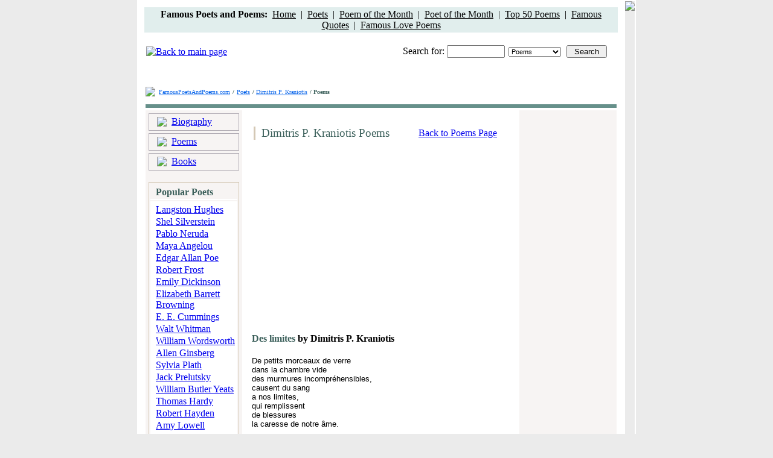

--- FILE ---
content_type: text/html; charset=UTF-8
request_url: http://famouspoetsandpoems.com/poets/dimitris_p__kraniotis/poems/21837
body_size: 3889
content:
<html>
<head>
	<title>Des limites - Poem by Dimitris P. Kraniotis</title>
	<meta http-equiv="Description" content="Des limites by Dimitris P. Kraniotis - De petits morceaux de verre dans la chambre vide des murmures incompréhensibles, causent du sang a nos limites, qu">
	<meta http-equiv="Keywords" content="Dimitris P. Kraniotis poems, poetry, poem, Dimitris P. Kraniotis poetry">
	<meta http-equiv="Content-Type" content="text/html; charset=utf-8">
	<LINK href="/css/style.css" type="text/css" rel="STYLESHEET">
</head>
<body bgcolor="#ebebeb" topmargin="0" bottommargin="0" leftmargin="0" rightmargin="0">
	<table width="826" cellpadding="0" align="center" bgcolor="#FFFFFF">
		<tr>
			<td style="padding-bottom:0px;padding-top:10px;padding-right:10px;padding-left:10px;">
				<div>

<!-- ValueClick Media POP-UNDER CODE for Famous Poets and Poems (0.25 hour) -->
<script src="//cdn.fastclick.net/js/adcodes/pubcode.min.js"></script><script type="text/javascript">document.write('<scr' + 'ipt type="text/javascript">(function () {try{VCM.media.render({sid:53785,media_id:2,media_type:2,version:"1.2",pfc:900000});} catch(e){}}());</scr' + 'ipt>');</script>
<!-- ValueClick Media POP-UNDER CODE for Famous Poets and Poems -->

<table height="28" width="100%" bgcolor="#E1EEED">
	<tr>
		<td align="center"><b>Famous Poets and Poems:&nbsp;</b> <a href="/" style="color:#000000;">Home</a>&nbsp;&nbsp;|&nbsp;&nbsp;<a href="/poets.html" style="color:#000000;">Poets</a>&nbsp;&nbsp;|&nbsp;&nbsp;<a href="/month_poem.html" style="color:#000000;">Poem of the Month</a>&nbsp;&nbsp;|&nbsp;&nbsp;<a href="/month_poet.html" style="color:#000000;">Poet of the Month</a>&nbsp;&nbsp;|&nbsp;&nbsp;<a href="/top_poems.html" style="color:#000000;">Top 50 Poems</a>&nbsp;&nbsp;|&nbsp;&nbsp;<a href="/poets_quotes.html" style="color:#000000;">Famous Quotes</a>&nbsp;&nbsp;|&nbsp;&nbsp;<a href="/love_poems.html" style="color:#000000;">Famous Love Poems</a></td>
	</tr>
</table>
</div>				<div align="center"></div>
				<br>
				<table width="100%">
					<tr>
						<td><a href="/"><img src="/images/_logo.gif" border="0" alt="Back to main page"></a></td>
						<td style="padding-bottom:2px;padding-right:16px;" align="right" valign="bottom">Search for: <input type="text" class="input" style="width:96px;" id="what" onkeydown="if(event.keyCode==13){self.parent.location='/search/1/'+document.getElementById('where').value+'/'+escape(document.getElementById('what').value);}"><img src="/images/_spacer.gif" width="6"><select style="font-size:11px;width:87px;" id="where" class="input"><option value="poems">Poems</option><option value="poets">Poets</option></select><img src="/images/_spacer.gif" width="9"><input style="width:67px;" type="button" class="blueBtn" value="Search" onclick="self.parent.location='/search/1/'+document.getElementById('where').value+'/'+escape(document.getElementById('what').value);"></td>
					</tr>
					<tr>
	<td height=10 align="center" colspan="2">


<br>
<!-- Conversant Media 728x90 LEADERBOARD CODE for Famous Poets and Poems -->
<script type="text/javascript">var vclk_options = {sid:53785,media_type:5,version:"1.4"};</script><script class="vclk_pub_code" type="text/javascript" src="//cdn.fastclick.net/js/adcodes/pubcode.min.js?sid=53785&media_type=5&version=1.4&exc=1"></script><noscript><a href="//media.fastclick.net/w/click.here?sid=53785&m=1&c=1" target="_blank"><img src="//media.fastclick.net/w/get.media?sid=53785&tp=5&d=s&c=1&vcm_acv=1.4" width="728" height="90" border="1"></a></noscript>
<!-- Conversant Media 728x90 LEADERBOARD CODE for Famous Poets and Poems -->
<br>
</td>
</tr>
				</table>
				<table cellpadding="0"><tr><td style="padding-right:4px;" valign="bottom"><img src="/images/_sl.gif"></td><td><a href="/" style="color:#0060EA;font-size:10px;">FamousPoetsAndPoems.com</a> <span style="color:#3C605B;font-size:10px;font-weight:bold;">/</span> <a href="/poets.html" style="color:#0060EA;font-size:10px;">Poets</a> <span style="color:#3C605B;font-size:10px;font-weight:bold;">/ </span><a href="/poets/dimitris_p__kraniotis" style="color:#0060EA;font-size:10px;">Dimitris P. Kraniotis</a> <span style="color:#3C605B;font-size:10px;font-weight:bold;">/ Poems</span></td></tr></table>
				<table cellpadding="0" width="100%">
					<tr>
						<td height="7"></td>
					</tr>
					<tr>
						<td height="6" bgcolor="#66908A"></td>
					</tr>
				</table>
				<table cellpadding="0" width="100%">
					<tr>
						<td bgcolor="#F7F4F3" width="150" style="padding: 5px 5px 50px 5px;" valign="top">
														<table cellpadding="0" width="100%" height="23" style="border-width:1px; border-style:solid; border-color:#B1ACB4;">
								<tr><td background="/images/_bg_menu.gif" valign="bottom">
									<table cellpadding="0" height="19">
										<tr>
											<td style="padding-left:9px;padding-right:6px;"><img src="/images/_dot_menu.gif"></td>
											<td style="padding-bottom:1px;"><a href="/poets/dimitris_p__kraniotis/biography" class="a_menu">Biography</a></td>
										</tr>
									</table>
								</td></tr>
							</table>
							<table cellpadding="0" height="2"><tr><td></td></tr></table>
							<table cellpadding="0" width="100%" height="23" style="border-width:1px; border-style:solid; border-color:#B1ACB4;">
								<tr><td background="/images/_bg_menu.gif" valign="bottom">
									<table cellpadding="0" height="19">
										<tr>
											<td style="padding-left:9px;padding-right:6px;"><img src="/images/_dot_menu.gif"></td>
											<td style="padding-bottom:1px;"><a href="/poets/dimitris_p__kraniotis/poems" class="a_menu">Poems</a></td>
										</tr>
									</table>
								</td></tr>
							</table>
														<table cellpadding="0" height="2"><tr><td></td></tr></table>
							<table cellpadding="0" width="100%" height="23" style="border-width:1px; border-style:solid; border-color:#B1ACB4;">
								<tr><td background="/images/_bg_menu.gif" valign="bottom">
									<table cellpadding="0" height="19">
										<tr>
											<td style="padding-left:9px;padding-right:6px;"><img src="/images/_dot_menu.gif"></td>
											<td style="padding-bottom:1px;"><a href="/poets/dimitris_p__kraniotis/books" class="a_menu">Books</a></td>
										</tr>
									</table>
								</td></tr>
							</table>
														<table cellpadding="0" height="19"><tr><td></td></tr></table>
							
<table cellpadding="0" align="center" style="border-width:1px; border-color:#D4C8B5; border-style:solid;" width="150">
<tr>
<td background="/images/_bg_tb.gif" style="padding-left:9px;padding-top:5px;" valign="top" height="20"><span style="font-weight:bold; color:#3C605B;">Popular Poets</span></td>
</tr>
<tr>
<td bgcolor="#FFFFFF" align="center" height="1" style="padding-top:1px;"><img src="/images/_spacer_g.gif" width="130" height="1"></td>
</tr>
<tr>
<td style="padding-left:9px;padding-bottom:10px;padding-top:5px;" bgcolor="#FFFFFF">
<a href="/poets/langston_hughes">Langston Hughes</a><br><img src="/images/_spacer.gif" height="2"><br>
<a href="/poets/shel_silverstein">Shel Silverstein</a><br><img src="/images/_spacer.gif" height="2"><br>
<a href="/poets/pablo_neruda">Pablo Neruda</a><br><img src="/images/_spacer.gif" height="2"><br>
<a href="/poets/maya_angelou">Maya Angelou</a><br><img src="/images/_spacer.gif" height="2"><br>
<a href="/poets/edgar_allan_poe">Edgar Allan Poe</a><br><img src="/images/_spacer.gif" height="2"><br>
<a href="/poets/robert_frost">Robert Frost</a><br><img src="/images/_spacer.gif" height="2"><br>
<a href="/poets/emily_dickinson">Emily Dickinson</a><br><img src="/images/_spacer.gif" height="2"><br>
<a href="/poets/elizabeth_barrett_browning">Elizabeth Barrett Browning</a><br><img src="/images/_spacer.gif" height="2"><br>
<a href="/poets/e__e__cummings">E. E. Cummings</a><br><img src="/images/_spacer.gif" height="2"><br>
<a href="/poets/walt_whitman">Walt Whitman</a><br><img src="/images/_spacer.gif" height="2"><br>
<a href="/poets/william_wordsworth">William Wordsworth</a><br><img src="/images/_spacer.gif" height="2"><br>
<a href="/poets/allen_ginsberg">Allen Ginsberg</a><br><img src="/images/_spacer.gif" height="2"><br>
<a href="/poets/sylvia_plath">Sylvia Plath</a><br><img src="/images/_spacer.gif" height="2"><br>
<a href="/poets/jack_prelutsky">Jack Prelutsky</a><br><img src="/images/_spacer.gif" height="2"><br>
<a href="/poets/william_butler_yeats">William Butler Yeats</a><br><img src="/images/_spacer.gif" height="2"><br>
<a href="/poets/thomas_hardy">Thomas Hardy</a><br><img src="/images/_spacer.gif" height="2"><br>
<a href="/poets/robert_hayden">Robert Hayden</a><br><img src="/images/_spacer.gif" height="2"><br>
<a href="/poets/amy_lowell">Amy Lowell</a><br><img src="/images/_spacer.gif" height="2"><br>
<a href="/poets/oscar_wilde">Oscar Wilde</a><br><img src="/images/_spacer.gif" height="2"><br>
<a href="/poets/theodore_roethke">Theodore Roethke</a><br><img src="/images/_spacer.gif" height="10"><br>
<a href="/poets.html"><b>All Poets</b></a>&nbsp;&nbsp;<img src="/images/_ar.gif"></div>
</td>
</tr>
</table>
<br>
<table cellpadding="0" align="center" style="border-width:1px; border-color:#D4C8B5; border-style:solid;" width="150">
<tr>
<td bgcolor="#FFFFFF" style="padding-bottom:10px;padding-top:10px;padding-left:9px;">
See also:<br><img src="/images/_spacer.gif" height="3"><br>
<a href="/poets_by_nationality.html">Poets by Nationality</a><br><img src="/images/_spacer.gif" height="2"><br>
<a href="/poets_african_american.html">African American Poets</a><br><img src="/images/_spacer.gif" height="2"><br>
<a href="/poets_women.html">Women Poets</a><br><img src="/images/_spacer.gif" height="2"><br>
<a href="/thematic_poems.html">Thematic Poems</a><br><img src="/images/_spacer.gif" height="2"><br>
<a href="/thematic_quotes.html">Thematic Quotes</a><br><img src="/images/_spacer.gif" height="2"><br>
<a href="/poets_contemporary.html">Contemporary Poets</a><br><img src="/images/_spacer.gif" height="2"><br>
<a href="/poets_nobel_prize.html">Nobel Prize Poets</a><br><img src="/images/_spacer.gif" height="2"><br>
<a href="/country/America/American_poets.html">American Poets</a><br><img src="/images/_spacer.gif" height="2"><br>
<a href="/country/England/English_poets.html">English Poets</a><br><img src="/images/_spacer.gif" height="2"><br>
</td>
</tr>
</table>							
						</td>
						<td bgcolor="#FFFFFF" width="456" valign="top">
						<div style="padding-left:13px;padding-top:23px;">
							<table cellpadding="0" width="96%">
								<tr>
								<td>
									<table height="22" cellpadding="0">
										<tr>
											<td width="3" bgcolor="#D4C8B5"></td>
											<td style="padding-left:8px;"><span style="font-size:19px;color:#3C605B;font-family:Times New Roman;">Dimitris P. Kraniotis Poems</span></td>
										</tr>
									</table>
								</td>
								<td align="right" style="padding-right:15px;"><a href="/poets/dimitris_p__kraniotis/poems">Back to Poems Page</a></td>
								</tr>
							</table>
						</div>
						<div align="left" style="padding-left:10px;padding-top:16px;"><img src="/images/_ln.gif" width="436" height="2"></div>
						<div align="left" style="padding-left:10px;padding-top:6px;"><script type="text/javascript"><!--google_ad_client = "pub-0841760908627326";/* 336x280, created 12/14/09 */google_ad_slot = "7548858617";google_ad_width = 336;google_ad_height = 280;//--></script><script type="text/javascript"src="//pagead2.googlesyndication.com/pagead/show_ads.js"></script></div>
						<div align="left" style="padding-left:14px;padding-top:13px;"><span style="font-weight:bold;font-size:16px;color:#3C605B;font-family:Times New Roman;">Des limites <span style="color:#000000;">by Dimitris P. Kraniotis</span></span></div>
						<div style="padding-left:14px;padding-top:20px;font-family:Arial;font-size:13px;">
						De petits morceaux de verre<br>dans la chambre vide<br>des murmures incompréhensibles,<br>causent du sang<br>a nos limites,<br>qui remplissent<br>de blessures<br>la caresse de notre âme.						</div>

						<div style="padding-left:14px;padding-top:20px;">



<!-- AddThis Button BEGIN -->
<div class="addthis_toolbox addthis_default_style ">
<a class="addthis_button_facebook"></a>
<a class="addthis_button_twitter"></a>
<a class="addthis_button_google"></a>
<a class="addthis_button_print"></a>
</div>
<script type="text/javascript" src="http://s7.addthis.com/js/250/addthis_widget.js#pubid=fpap"></script>
<!-- AddThis Button END --><br>

<table><tr><td><img src="/images/_conv.gif"></td><td valign="bottom" style="padding-left:6px;"><a href="/poets/dimitris_p__kraniotis/email/21837">Email This Poem to a Friend</a></td></tr></table></div>
						<div align="center" style="padding-top:26px;">
							<table cellpadding="0">
								<tr>
									<td><a href="/poets/dimitris_p__kraniotis/poems/21836"><img border="0" alt="previous poem" src="/images/_pp.gif"></a></td>									<td style="padding-right:8px;padding-left:8px;"><a href="/poets/dimitris_p__kraniotis/poems/21836" style="color:#5E8E87;font-weight:bold;">Previous Poem</a> | <a href="/poets/dimitris_p__kraniotis/poems/21838" style="color:#5E8E87;font-weight:bold;">Next Poem</a></td>
									<td><a href="/poets/dimitris_p__kraniotis/poems/21838"><img border="0" alt="next poem" src="/images/_np.gif"></a></td>								</tr>
							</table>
						</div>
						<div align="left" style="padding-left:10px;padding-top:20px;"><img src="/images/_ln.gif" width="436" height="2"></div>
						<div style="padding-top:8px;" align="center">
							<b>View  Dimitris P. Kraniotis:</b>&nbsp;
							<a href="/poets/dimitris_p__kraniotis/poems">Poems</a> | 
														<a href="/poets/dimitris_p__kraniotis/biography">Biography</a> |
							<a href="/poets/dimitris_p__kraniotis/books">Books</a>
							<br><br><!-- Conversant Media 300x250 Medium Rectangle CODE for Famous Poets and Poems --><script type="text/javascript">var vclk_options = {sid:53785,media_id:6,media_type:8,version:"1.4"};</script><script class="vclk_pub_code" type="text/javascript" src="//cdn.fastclick.net/js/adcodes/pubcode.min.js?sid=53785&media_id=6&media_type=8&version=1.4&exc=1"></script><noscript><a href="//media.fastclick.net/w/click.here?sid=53785&m=6&c=1" target="_blank"><img src="//media.fastclick.net/w/get.media?sid=53785&m=6&tp=8&d=s&c=1&vcm_acv=1.4" width="300" height="250" border="1"></a></noscript><!-- Conversant Media 300x250 Medium Rectangle CODE for Famous Poets and Poems -->						</div>
						</td>
						<td bgcolor="#F7F4F3" width="176" valign="top" align="center" style="padding-top:8px;padding-bottom:40px;"><!-- Conversant Media 160x600 WIDE SKYSCRAPER CODE for Famous Poets and Poems -->
<script type="text/javascript">var vclk_options = {sid:53785,media_type:7,version:"1.4"};</script><script class="vclk_pub_code" type="text/javascript" src="//cdn.fastclick.net/js/adcodes/pubcode.min.js?sid=53785&media_type=7&version=1.4&exc=1"></script><noscript><a href="//media.fastclick.net/w/click.here?sid=53785&m=3&c=1" target="_blank"><img src="//media.fastclick.net/w/get.media?sid=53785&tp=7&d=s&c=1&vcm_acv=1.4" width="160" height="600" border="1"></a></noscript>
<!-- Conversant Media 160x600 WIDE SKYSCRAPER CODE for Famous Poets and Poems --></td>
					</tr>
				</table>
				<table cellpadding="0" height="10"><tr><td></td></tr></table>
				<table cellpadding="0" height="3" width="100%" bgcolor="#66908A"><tr><td></td></tr></table>
				<table cellpadding="0" height="1"><tr><td></td></tr></table>
				<table cellpadding="0" height="3" width="100%" bgcolor="#E1EEED">
					<tr>
						<td style="padding-top:7px;">
							<table width="615" height="18" align="center" bgcolor="#FFFFFF">
								<tr>
									<td align="center"><a href="/" style="font-size:10px;">Home</a>&nbsp;&nbsp;&nbsp;|&nbsp;&nbsp;&nbsp;<a href="/about_project.html" style="font-size:10px;">About Project</a>&nbsp;&nbsp;&nbsp;|&nbsp;&nbsp;&nbsp;<a href="/privacy_policy.html" style="font-size:10px;">Privacy Policy</a>&nbsp;&nbsp;&nbsp;|&nbsp;&nbsp;&nbsp;<a href="/copyright_notice.html" style="font-size:10px;">Copyright Notice</a>&nbsp;&nbsp;&nbsp;|&nbsp;&nbsp;&nbsp;<a href="/links_poetry.html" style="font-size:10px;">Links</a>&nbsp;&nbsp;&nbsp;|&nbsp;&nbsp;&nbsp;<a href="/link_to_us.html" style="font-size:10px;">Link to Us</a>&nbsp;&nbsp;&nbsp;|&nbsp;&nbsp;&nbsp;<a href="/tell_a_friend.html" style="font-size:10px;">Tell a Friend</a>&nbsp;&nbsp;&nbsp;|&nbsp;&nbsp;&nbsp;<a href="/contact_us.html" style="font-size:10px;">Contact Us</a></td>
								</tr>
							</table>
							<div align="center" style="color:#577D77;font-size:11px;padding-bottom:22px;padding-top:8px;">Copyright &copy; 2006 - 2010 Famous Poets And Poems . com. All Rights Reserved.<br>The Poems and Quotes on this site are the property of their respective authors. All information has been<br>reproduced here for educational and informational purposes.</div>
						</td>
					</tr>
				</table>
			</td>
			<td bgcolor="#ebebeb" valign="top"><img src="/images/shadow.gif"></td>
		</tr>
	</table>

</body>
</html>

--- FILE ---
content_type: text/html; charset=utf-8
request_url: https://www.google.com/recaptcha/api2/aframe
body_size: 269
content:
<!DOCTYPE HTML><html><head><meta http-equiv="content-type" content="text/html; charset=UTF-8"></head><body><script nonce="NMsP1JQuFGFfCWWmPZ-4Lg">/** Anti-fraud and anti-abuse applications only. See google.com/recaptcha */ try{var clients={'sodar':'https://pagead2.googlesyndication.com/pagead/sodar?'};window.addEventListener("message",function(a){try{if(a.source===window.parent){var b=JSON.parse(a.data);var c=clients[b['id']];if(c){var d=document.createElement('img');d.src=c+b['params']+'&rc='+(localStorage.getItem("rc::a")?sessionStorage.getItem("rc::b"):"");window.document.body.appendChild(d);sessionStorage.setItem("rc::e",parseInt(sessionStorage.getItem("rc::e")||0)+1);localStorage.setItem("rc::h",'1769368742984');}}}catch(b){}});window.parent.postMessage("_grecaptcha_ready", "*");}catch(b){}</script></body></html>